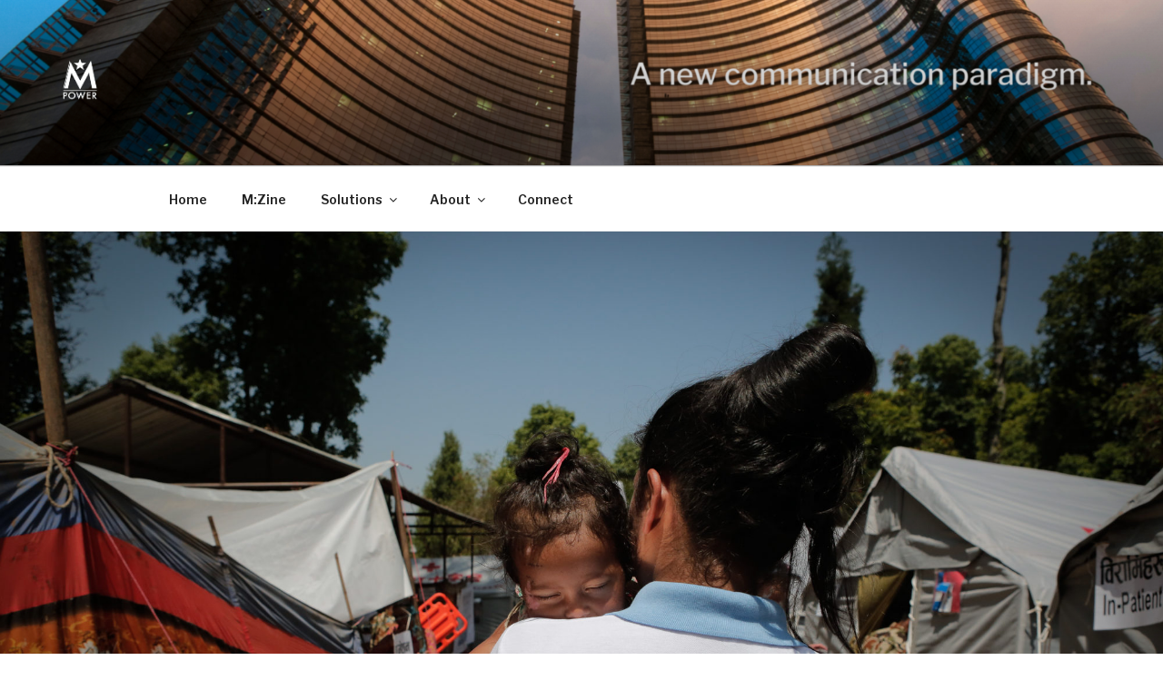

--- FILE ---
content_type: text/css
request_url: https://m-power.it/wp-content/uploads/elementor/css/post-1318.css?ver=1621947648
body_size: 270
content:
.elementor-kit-1318{--e-global-color-primary:#CF2E2E;--e-global-color-secondary:#333333;--e-global-color-text:#7A7A7A;--e-global-color-accent:#61CE70;--e-global-color-53f7bcd5:#4054B2;--e-global-color-faaffe9:#23A455;--e-global-color-2321c475:#000;--e-global-color-47de9932:#FFF;--e-global-typography-primary-font-family:"Libre Franklin";--e-global-typography-primary-font-weight:900;--e-global-typography-primary-line-height:1.4em;--e-global-typography-secondary-font-family:"Roboto Slab";--e-global-typography-secondary-font-weight:400;--e-global-typography-text-font-family:"Roboto";--e-global-typography-text-font-weight:400;--e-global-typography-accent-font-family:"Roboto";--e-global-typography-accent-font-weight:500;}.elementor-section.elementor-section-boxed > .elementor-container{max-width:1140px;}{}h1.entry-title{display:var(--page-title-display);}@media(max-width:1024px){.elementor-section.elementor-section-boxed > .elementor-container{max-width:1024px;}}@media(max-width:767px){.elementor-section.elementor-section-boxed > .elementor-container{max-width:767px;}}

--- FILE ---
content_type: text/css
request_url: https://m-power.it/wp-content/uploads/elementor/css/post-32.css?ver=1638894402
body_size: 77
content:
.elementor-32 .elementor-element.elementor-element-788df7d > .elementor-widget-container{margin:0px 0px 0px -13px;}.elementor-32 .elementor-element.elementor-element-117eb3d .elementor-heading-title{color:var( --e-global-color-secondary );line-height:1.2em;}.elementor-32 .elementor-element.elementor-element-117eb3d > .elementor-widget-container{margin:25px -10px 25px -10px;}.elementor-32 .elementor-element.elementor-element-72d416b > .elementor-widget-container{margin:0px 0px 0px -10px;}